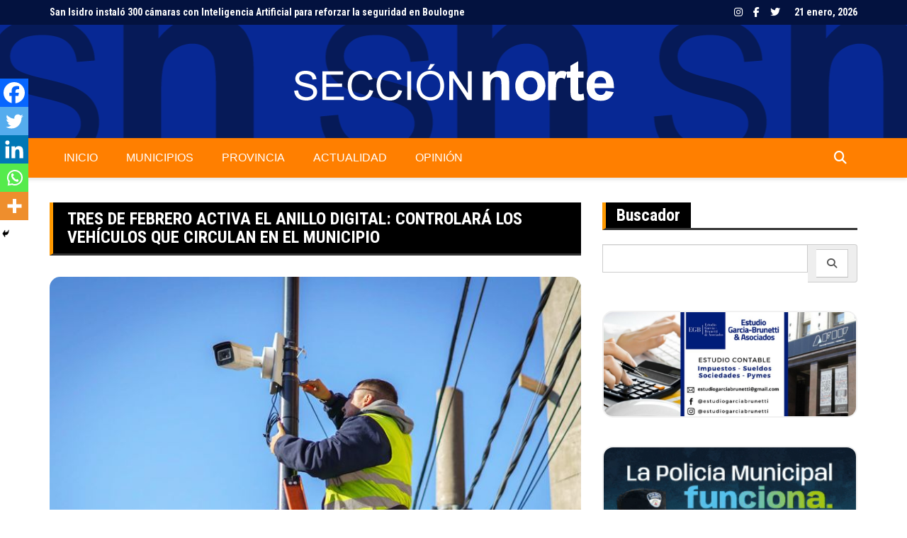

--- FILE ---
content_type: text/html; charset=UTF-8
request_url: https://www.seccionnorte.com.ar/tres-de-febrero-activa-el-anillo-digital-controlara-los-vehiculos-que-circulan-en-el-municipio/
body_size: 15367
content:
		<!doctype html>
		<html lang="es-AR">
				<head>
			<meta charset="UTF-8">
			<meta name="viewport" content="width=device-width, initial-scale=1">
			<link rel="profile" href="http://gmpg.org/xfn/11">
			<meta name='robots' content='index, follow, max-image-preview:large, max-snippet:-1, max-video-preview:-1' />

	<!-- This site is optimized with the Yoast SEO plugin v23.5 - https://yoast.com/wordpress/plugins/seo/ -->
	<title>Tres de Febrero activa el Anillo Digital: controlará los vehículos que circulan en el municipio - Sección Norte</title>
	<link rel="canonical" href="https://www.seccionnorte.com.ar/tres-de-febrero-activa-el-anillo-digital-controlara-los-vehiculos-que-circulan-en-el-municipio/" />
	<meta property="og:locale" content="es_ES" />
	<meta property="og:type" content="article" />
	<meta property="og:title" content="Tres de Febrero activa el Anillo Digital: controlará los vehículos que circulan en el municipio - Sección Norte" />
	<meta property="og:description" content="Spread the loveEl intendente de Tres de Febrero, Diego Valenzuela, estuvo presente en la puesta en marcha de la instalación del Anillo Digital. Se colocarán lectores de patentes en diferentes" />
	<meta property="og:url" content="https://www.seccionnorte.com.ar/tres-de-febrero-activa-el-anillo-digital-controlara-los-vehiculos-que-circulan-en-el-municipio/" />
	<meta property="og:site_name" content="Sección Norte" />
	<meta property="article:publisher" content="https://www.facebook.com/SeccionNorteCom/" />
	<meta property="article:published_time" content="2022-06-01T16:22:02+00:00" />
	<meta property="article:modified_time" content="2022-06-02T14:04:13+00:00" />
	<meta property="og:image" content="https://www.seccionnorte.com.ar/wp-content/uploads/2022/06/Anillo-digital-1.jpeg" />
	<meta property="og:image:width" content="720" />
	<meta property="og:image:height" content="480" />
	<meta property="og:image:type" content="image/jpeg" />
	<meta name="author" content="Luciano" />
	<meta name="twitter:card" content="summary_large_image" />
	<meta name="twitter:creator" content="@seccionnorte" />
	<meta name="twitter:site" content="@seccionnorte" />
	<meta name="twitter:label1" content="Escrito por" />
	<meta name="twitter:data1" content="Luciano" />
	<meta name="twitter:label2" content="Tiempo de lectura" />
	<meta name="twitter:data2" content="2 minutos" />
	<script type="application/ld+json" class="yoast-schema-graph">{"@context":"https://schema.org","@graph":[{"@type":"Article","@id":"https://www.seccionnorte.com.ar/tres-de-febrero-activa-el-anillo-digital-controlara-los-vehiculos-que-circulan-en-el-municipio/#article","isPartOf":{"@id":"https://www.seccionnorte.com.ar/tres-de-febrero-activa-el-anillo-digital-controlara-los-vehiculos-que-circulan-en-el-municipio/"},"author":{"name":"Luciano","@id":"https://www.seccionnorte.com.ar/#/schema/person/3d697d80099f80f9d789bf23393c3a9e"},"headline":"Tres de Febrero activa el Anillo Digital: controlará los vehículos que circulan en el municipio","datePublished":"2022-06-01T16:22:02+00:00","dateModified":"2022-06-02T14:04:13+00:00","mainEntityOfPage":{"@id":"https://www.seccionnorte.com.ar/tres-de-febrero-activa-el-anillo-digital-controlara-los-vehiculos-que-circulan-en-el-municipio/"},"wordCount":305,"publisher":{"@id":"https://www.seccionnorte.com.ar/#organization"},"image":{"@id":"https://www.seccionnorte.com.ar/tres-de-febrero-activa-el-anillo-digital-controlara-los-vehiculos-que-circulan-en-el-municipio/#primaryimage"},"thumbnailUrl":"https://www.seccionnorte.com.ar/wp-content/uploads/2022/06/Anillo-digital-1.jpeg","articleSection":["Tres de Febrero"],"inLanguage":"es-AR"},{"@type":"WebPage","@id":"https://www.seccionnorte.com.ar/tres-de-febrero-activa-el-anillo-digital-controlara-los-vehiculos-que-circulan-en-el-municipio/","url":"https://www.seccionnorte.com.ar/tres-de-febrero-activa-el-anillo-digital-controlara-los-vehiculos-que-circulan-en-el-municipio/","name":"Tres de Febrero activa el Anillo Digital: controlará los vehículos que circulan en el municipio - Sección Norte","isPartOf":{"@id":"https://www.seccionnorte.com.ar/#website"},"primaryImageOfPage":{"@id":"https://www.seccionnorte.com.ar/tres-de-febrero-activa-el-anillo-digital-controlara-los-vehiculos-que-circulan-en-el-municipio/#primaryimage"},"image":{"@id":"https://www.seccionnorte.com.ar/tres-de-febrero-activa-el-anillo-digital-controlara-los-vehiculos-que-circulan-en-el-municipio/#primaryimage"},"thumbnailUrl":"https://www.seccionnorte.com.ar/wp-content/uploads/2022/06/Anillo-digital-1.jpeg","datePublished":"2022-06-01T16:22:02+00:00","dateModified":"2022-06-02T14:04:13+00:00","breadcrumb":{"@id":"https://www.seccionnorte.com.ar/tres-de-febrero-activa-el-anillo-digital-controlara-los-vehiculos-que-circulan-en-el-municipio/#breadcrumb"},"inLanguage":"es-AR","potentialAction":[{"@type":"ReadAction","target":["https://www.seccionnorte.com.ar/tres-de-febrero-activa-el-anillo-digital-controlara-los-vehiculos-que-circulan-en-el-municipio/"]}]},{"@type":"ImageObject","inLanguage":"es-AR","@id":"https://www.seccionnorte.com.ar/tres-de-febrero-activa-el-anillo-digital-controlara-los-vehiculos-que-circulan-en-el-municipio/#primaryimage","url":"https://www.seccionnorte.com.ar/wp-content/uploads/2022/06/Anillo-digital-1.jpeg","contentUrl":"https://www.seccionnorte.com.ar/wp-content/uploads/2022/06/Anillo-digital-1.jpeg","width":720,"height":480},{"@type":"BreadcrumbList","@id":"https://www.seccionnorte.com.ar/tres-de-febrero-activa-el-anillo-digital-controlara-los-vehiculos-que-circulan-en-el-municipio/#breadcrumb","itemListElement":[{"@type":"ListItem","position":1,"name":"Inicio","item":"https://www.seccionnorte.com.ar/"},{"@type":"ListItem","position":2,"name":"Tres de Febrero activa el Anillo Digital: controlará los vehículos que circulan en el municipio"}]},{"@type":"WebSite","@id":"https://www.seccionnorte.com.ar/#website","url":"https://www.seccionnorte.com.ar/","name":"Sección Norte","description":"Noticias de Zona Norte","publisher":{"@id":"https://www.seccionnorte.com.ar/#organization"},"potentialAction":[{"@type":"SearchAction","target":{"@type":"EntryPoint","urlTemplate":"https://www.seccionnorte.com.ar/?s={search_term_string}"},"query-input":{"@type":"PropertyValueSpecification","valueRequired":true,"valueName":"search_term_string"}}],"inLanguage":"es-AR"},{"@type":"Organization","@id":"https://www.seccionnorte.com.ar/#organization","name":"Sección Norte","url":"https://www.seccionnorte.com.ar/","logo":{"@type":"ImageObject","inLanguage":"es-AR","@id":"https://www.seccionnorte.com.ar/#/schema/logo/image/","url":"https://www.seccionnorte.com.ar/wp-content/uploads/2023/05/logo_seccion_norte_blanco.png","contentUrl":"https://www.seccionnorte.com.ar/wp-content/uploads/2023/05/logo_seccion_norte_blanco.png","width":471,"height":160,"caption":"Sección Norte"},"image":{"@id":"https://www.seccionnorte.com.ar/#/schema/logo/image/"},"sameAs":["https://www.facebook.com/SeccionNorteCom/","https://x.com/seccionnorte","https://www.instagram.com/seccionnorte/"]},{"@type":"Person","@id":"https://www.seccionnorte.com.ar/#/schema/person/3d697d80099f80f9d789bf23393c3a9e","name":"Luciano","image":{"@type":"ImageObject","inLanguage":"es-AR","@id":"https://www.seccionnorte.com.ar/#/schema/person/image/","url":"https://secure.gravatar.com/avatar/27495e4cb89aaa221cbaccaaa0891536?s=96&d=mm&r=g","contentUrl":"https://secure.gravatar.com/avatar/27495e4cb89aaa221cbaccaaa0891536?s=96&d=mm&r=g","caption":"Luciano"},"url":"https://www.seccionnorte.com.ar/author/luciano/"}]}</script>
	<!-- / Yoast SEO plugin. -->


<link rel='dns-prefetch' href='//fonts.googleapis.com' />
<link rel="alternate" type="application/rss+xml" title="Sección Norte &raquo; Feed" href="https://www.seccionnorte.com.ar/feed/" />
<link rel="alternate" type="application/rss+xml" title="Sección Norte &raquo; RSS de los comentarios" href="https://www.seccionnorte.com.ar/comments/feed/" />
		<link rel="preconnect" href="https://fonts.googleapis.com">
		<link rel="preconnect" href="https://fonts.gstatic.com" crossorigin> 
		<script type="text/javascript">
/* <![CDATA[ */
window._wpemojiSettings = {"baseUrl":"https:\/\/s.w.org\/images\/core\/emoji\/14.0.0\/72x72\/","ext":".png","svgUrl":"https:\/\/s.w.org\/images\/core\/emoji\/14.0.0\/svg\/","svgExt":".svg","source":{"concatemoji":"https:\/\/www.seccionnorte.com.ar\/wp-includes\/js\/wp-emoji-release.min.js?ver=6.4.7"}};
/*! This file is auto-generated */
!function(i,n){var o,s,e;function c(e){try{var t={supportTests:e,timestamp:(new Date).valueOf()};sessionStorage.setItem(o,JSON.stringify(t))}catch(e){}}function p(e,t,n){e.clearRect(0,0,e.canvas.width,e.canvas.height),e.fillText(t,0,0);var t=new Uint32Array(e.getImageData(0,0,e.canvas.width,e.canvas.height).data),r=(e.clearRect(0,0,e.canvas.width,e.canvas.height),e.fillText(n,0,0),new Uint32Array(e.getImageData(0,0,e.canvas.width,e.canvas.height).data));return t.every(function(e,t){return e===r[t]})}function u(e,t,n){switch(t){case"flag":return n(e,"\ud83c\udff3\ufe0f\u200d\u26a7\ufe0f","\ud83c\udff3\ufe0f\u200b\u26a7\ufe0f")?!1:!n(e,"\ud83c\uddfa\ud83c\uddf3","\ud83c\uddfa\u200b\ud83c\uddf3")&&!n(e,"\ud83c\udff4\udb40\udc67\udb40\udc62\udb40\udc65\udb40\udc6e\udb40\udc67\udb40\udc7f","\ud83c\udff4\u200b\udb40\udc67\u200b\udb40\udc62\u200b\udb40\udc65\u200b\udb40\udc6e\u200b\udb40\udc67\u200b\udb40\udc7f");case"emoji":return!n(e,"\ud83e\udef1\ud83c\udffb\u200d\ud83e\udef2\ud83c\udfff","\ud83e\udef1\ud83c\udffb\u200b\ud83e\udef2\ud83c\udfff")}return!1}function f(e,t,n){var r="undefined"!=typeof WorkerGlobalScope&&self instanceof WorkerGlobalScope?new OffscreenCanvas(300,150):i.createElement("canvas"),a=r.getContext("2d",{willReadFrequently:!0}),o=(a.textBaseline="top",a.font="600 32px Arial",{});return e.forEach(function(e){o[e]=t(a,e,n)}),o}function t(e){var t=i.createElement("script");t.src=e,t.defer=!0,i.head.appendChild(t)}"undefined"!=typeof Promise&&(o="wpEmojiSettingsSupports",s=["flag","emoji"],n.supports={everything:!0,everythingExceptFlag:!0},e=new Promise(function(e){i.addEventListener("DOMContentLoaded",e,{once:!0})}),new Promise(function(t){var n=function(){try{var e=JSON.parse(sessionStorage.getItem(o));if("object"==typeof e&&"number"==typeof e.timestamp&&(new Date).valueOf()<e.timestamp+604800&&"object"==typeof e.supportTests)return e.supportTests}catch(e){}return null}();if(!n){if("undefined"!=typeof Worker&&"undefined"!=typeof OffscreenCanvas&&"undefined"!=typeof URL&&URL.createObjectURL&&"undefined"!=typeof Blob)try{var e="postMessage("+f.toString()+"("+[JSON.stringify(s),u.toString(),p.toString()].join(",")+"));",r=new Blob([e],{type:"text/javascript"}),a=new Worker(URL.createObjectURL(r),{name:"wpTestEmojiSupports"});return void(a.onmessage=function(e){c(n=e.data),a.terminate(),t(n)})}catch(e){}c(n=f(s,u,p))}t(n)}).then(function(e){for(var t in e)n.supports[t]=e[t],n.supports.everything=n.supports.everything&&n.supports[t],"flag"!==t&&(n.supports.everythingExceptFlag=n.supports.everythingExceptFlag&&n.supports[t]);n.supports.everythingExceptFlag=n.supports.everythingExceptFlag&&!n.supports.flag,n.DOMReady=!1,n.readyCallback=function(){n.DOMReady=!0}}).then(function(){return e}).then(function(){var e;n.supports.everything||(n.readyCallback(),(e=n.source||{}).concatemoji?t(e.concatemoji):e.wpemoji&&e.twemoji&&(t(e.twemoji),t(e.wpemoji)))}))}((window,document),window._wpemojiSettings);
/* ]]> */
</script>
<!-- www.seccionnorte.com.ar is managing ads with Advanced Ads 2.0.16 – https://wpadvancedads.com/ --><script id="secci-ready">
			window.advanced_ads_ready=function(e,a){a=a||"complete";var d=function(e){return"interactive"===a?"loading"!==e:"complete"===e};d(document.readyState)?e():document.addEventListener("readystatechange",(function(a){d(a.target.readyState)&&e()}),{once:"interactive"===a})},window.advanced_ads_ready_queue=window.advanced_ads_ready_queue||[];		</script>
		<style id='wp-emoji-styles-inline-css' type='text/css'>

	img.wp-smiley, img.emoji {
		display: inline !important;
		border: none !important;
		box-shadow: none !important;
		height: 1em !important;
		width: 1em !important;
		margin: 0 0.07em !important;
		vertical-align: -0.1em !important;
		background: none !important;
		padding: 0 !important;
	}
</style>
<link rel='stylesheet' id='wp-block-library-css' href='https://www.seccionnorte.com.ar/wp-includes/css/dist/block-library/style.min.css?ver=6.4.7' type='text/css' media='all' />
<link rel='stylesheet' id='swiper-css' href='https://www.seccionnorte.com.ar/wp-content/plugins/social-feed-block/assets/css/swiper.min.css?ver=9.3.2' type='text/css' media='all' />
<link rel='stylesheet' id='fancyapps-css' href='https://www.seccionnorte.com.ar/wp-content/plugins/social-feed-block/assets/css/fancyapps.min.css?ver=3.5.7' type='text/css' media='all' />
<link rel='stylesheet' id='ifb-instagram-style-css' href='https://www.seccionnorte.com.ar/wp-content/plugins/social-feed-block/dist/style.css?ver=1.0.8' type='text/css' media='all' />
<style id='classic-theme-styles-inline-css' type='text/css'>
/*! This file is auto-generated */
.wp-block-button__link{color:#fff;background-color:#32373c;border-radius:9999px;box-shadow:none;text-decoration:none;padding:calc(.667em + 2px) calc(1.333em + 2px);font-size:1.125em}.wp-block-file__button{background:#32373c;color:#fff;text-decoration:none}
</style>
<style id='global-styles-inline-css' type='text/css'>
body{--wp--preset--color--black: #000000;--wp--preset--color--cyan-bluish-gray: #abb8c3;--wp--preset--color--white: #ffffff;--wp--preset--color--pale-pink: #f78da7;--wp--preset--color--vivid-red: #cf2e2e;--wp--preset--color--luminous-vivid-orange: #ff6900;--wp--preset--color--luminous-vivid-amber: #fcb900;--wp--preset--color--light-green-cyan: #7bdcb5;--wp--preset--color--vivid-green-cyan: #00d084;--wp--preset--color--pale-cyan-blue: #8ed1fc;--wp--preset--color--vivid-cyan-blue: #0693e3;--wp--preset--color--vivid-purple: #9b51e0;--wp--preset--gradient--vivid-cyan-blue-to-vivid-purple: linear-gradient(135deg,rgba(6,147,227,1) 0%,rgb(155,81,224) 100%);--wp--preset--gradient--light-green-cyan-to-vivid-green-cyan: linear-gradient(135deg,rgb(122,220,180) 0%,rgb(0,208,130) 100%);--wp--preset--gradient--luminous-vivid-amber-to-luminous-vivid-orange: linear-gradient(135deg,rgba(252,185,0,1) 0%,rgba(255,105,0,1) 100%);--wp--preset--gradient--luminous-vivid-orange-to-vivid-red: linear-gradient(135deg,rgba(255,105,0,1) 0%,rgb(207,46,46) 100%);--wp--preset--gradient--very-light-gray-to-cyan-bluish-gray: linear-gradient(135deg,rgb(238,238,238) 0%,rgb(169,184,195) 100%);--wp--preset--gradient--cool-to-warm-spectrum: linear-gradient(135deg,rgb(74,234,220) 0%,rgb(151,120,209) 20%,rgb(207,42,186) 40%,rgb(238,44,130) 60%,rgb(251,105,98) 80%,rgb(254,248,76) 100%);--wp--preset--gradient--blush-light-purple: linear-gradient(135deg,rgb(255,206,236) 0%,rgb(152,150,240) 100%);--wp--preset--gradient--blush-bordeaux: linear-gradient(135deg,rgb(254,205,165) 0%,rgb(254,45,45) 50%,rgb(107,0,62) 100%);--wp--preset--gradient--luminous-dusk: linear-gradient(135deg,rgb(255,203,112) 0%,rgb(199,81,192) 50%,rgb(65,88,208) 100%);--wp--preset--gradient--pale-ocean: linear-gradient(135deg,rgb(255,245,203) 0%,rgb(182,227,212) 50%,rgb(51,167,181) 100%);--wp--preset--gradient--electric-grass: linear-gradient(135deg,rgb(202,248,128) 0%,rgb(113,206,126) 100%);--wp--preset--gradient--midnight: linear-gradient(135deg,rgb(2,3,129) 0%,rgb(40,116,252) 100%);--wp--preset--font-size--small: 13px;--wp--preset--font-size--medium: 20px;--wp--preset--font-size--large: 36px;--wp--preset--font-size--x-large: 42px;--wp--preset--spacing--20: 0.44rem;--wp--preset--spacing--30: 0.67rem;--wp--preset--spacing--40: 1rem;--wp--preset--spacing--50: 1.5rem;--wp--preset--spacing--60: 2.25rem;--wp--preset--spacing--70: 3.38rem;--wp--preset--spacing--80: 5.06rem;--wp--preset--shadow--natural: 6px 6px 9px rgba(0, 0, 0, 0.2);--wp--preset--shadow--deep: 12px 12px 50px rgba(0, 0, 0, 0.4);--wp--preset--shadow--sharp: 6px 6px 0px rgba(0, 0, 0, 0.2);--wp--preset--shadow--outlined: 6px 6px 0px -3px rgba(255, 255, 255, 1), 6px 6px rgba(0, 0, 0, 1);--wp--preset--shadow--crisp: 6px 6px 0px rgba(0, 0, 0, 1);}:where(.is-layout-flex){gap: 0.5em;}:where(.is-layout-grid){gap: 0.5em;}body .is-layout-flow > .alignleft{float: left;margin-inline-start: 0;margin-inline-end: 2em;}body .is-layout-flow > .alignright{float: right;margin-inline-start: 2em;margin-inline-end: 0;}body .is-layout-flow > .aligncenter{margin-left: auto !important;margin-right: auto !important;}body .is-layout-constrained > .alignleft{float: left;margin-inline-start: 0;margin-inline-end: 2em;}body .is-layout-constrained > .alignright{float: right;margin-inline-start: 2em;margin-inline-end: 0;}body .is-layout-constrained > .aligncenter{margin-left: auto !important;margin-right: auto !important;}body .is-layout-constrained > :where(:not(.alignleft):not(.alignright):not(.alignfull)){max-width: var(--wp--style--global--content-size);margin-left: auto !important;margin-right: auto !important;}body .is-layout-constrained > .alignwide{max-width: var(--wp--style--global--wide-size);}body .is-layout-flex{display: flex;}body .is-layout-flex{flex-wrap: wrap;align-items: center;}body .is-layout-flex > *{margin: 0;}body .is-layout-grid{display: grid;}body .is-layout-grid > *{margin: 0;}:where(.wp-block-columns.is-layout-flex){gap: 2em;}:where(.wp-block-columns.is-layout-grid){gap: 2em;}:where(.wp-block-post-template.is-layout-flex){gap: 1.25em;}:where(.wp-block-post-template.is-layout-grid){gap: 1.25em;}.has-black-color{color: var(--wp--preset--color--black) !important;}.has-cyan-bluish-gray-color{color: var(--wp--preset--color--cyan-bluish-gray) !important;}.has-white-color{color: var(--wp--preset--color--white) !important;}.has-pale-pink-color{color: var(--wp--preset--color--pale-pink) !important;}.has-vivid-red-color{color: var(--wp--preset--color--vivid-red) !important;}.has-luminous-vivid-orange-color{color: var(--wp--preset--color--luminous-vivid-orange) !important;}.has-luminous-vivid-amber-color{color: var(--wp--preset--color--luminous-vivid-amber) !important;}.has-light-green-cyan-color{color: var(--wp--preset--color--light-green-cyan) !important;}.has-vivid-green-cyan-color{color: var(--wp--preset--color--vivid-green-cyan) !important;}.has-pale-cyan-blue-color{color: var(--wp--preset--color--pale-cyan-blue) !important;}.has-vivid-cyan-blue-color{color: var(--wp--preset--color--vivid-cyan-blue) !important;}.has-vivid-purple-color{color: var(--wp--preset--color--vivid-purple) !important;}.has-black-background-color{background-color: var(--wp--preset--color--black) !important;}.has-cyan-bluish-gray-background-color{background-color: var(--wp--preset--color--cyan-bluish-gray) !important;}.has-white-background-color{background-color: var(--wp--preset--color--white) !important;}.has-pale-pink-background-color{background-color: var(--wp--preset--color--pale-pink) !important;}.has-vivid-red-background-color{background-color: var(--wp--preset--color--vivid-red) !important;}.has-luminous-vivid-orange-background-color{background-color: var(--wp--preset--color--luminous-vivid-orange) !important;}.has-luminous-vivid-amber-background-color{background-color: var(--wp--preset--color--luminous-vivid-amber) !important;}.has-light-green-cyan-background-color{background-color: var(--wp--preset--color--light-green-cyan) !important;}.has-vivid-green-cyan-background-color{background-color: var(--wp--preset--color--vivid-green-cyan) !important;}.has-pale-cyan-blue-background-color{background-color: var(--wp--preset--color--pale-cyan-blue) !important;}.has-vivid-cyan-blue-background-color{background-color: var(--wp--preset--color--vivid-cyan-blue) !important;}.has-vivid-purple-background-color{background-color: var(--wp--preset--color--vivid-purple) !important;}.has-black-border-color{border-color: var(--wp--preset--color--black) !important;}.has-cyan-bluish-gray-border-color{border-color: var(--wp--preset--color--cyan-bluish-gray) !important;}.has-white-border-color{border-color: var(--wp--preset--color--white) !important;}.has-pale-pink-border-color{border-color: var(--wp--preset--color--pale-pink) !important;}.has-vivid-red-border-color{border-color: var(--wp--preset--color--vivid-red) !important;}.has-luminous-vivid-orange-border-color{border-color: var(--wp--preset--color--luminous-vivid-orange) !important;}.has-luminous-vivid-amber-border-color{border-color: var(--wp--preset--color--luminous-vivid-amber) !important;}.has-light-green-cyan-border-color{border-color: var(--wp--preset--color--light-green-cyan) !important;}.has-vivid-green-cyan-border-color{border-color: var(--wp--preset--color--vivid-green-cyan) !important;}.has-pale-cyan-blue-border-color{border-color: var(--wp--preset--color--pale-cyan-blue) !important;}.has-vivid-cyan-blue-border-color{border-color: var(--wp--preset--color--vivid-cyan-blue) !important;}.has-vivid-purple-border-color{border-color: var(--wp--preset--color--vivid-purple) !important;}.has-vivid-cyan-blue-to-vivid-purple-gradient-background{background: var(--wp--preset--gradient--vivid-cyan-blue-to-vivid-purple) !important;}.has-light-green-cyan-to-vivid-green-cyan-gradient-background{background: var(--wp--preset--gradient--light-green-cyan-to-vivid-green-cyan) !important;}.has-luminous-vivid-amber-to-luminous-vivid-orange-gradient-background{background: var(--wp--preset--gradient--luminous-vivid-amber-to-luminous-vivid-orange) !important;}.has-luminous-vivid-orange-to-vivid-red-gradient-background{background: var(--wp--preset--gradient--luminous-vivid-orange-to-vivid-red) !important;}.has-very-light-gray-to-cyan-bluish-gray-gradient-background{background: var(--wp--preset--gradient--very-light-gray-to-cyan-bluish-gray) !important;}.has-cool-to-warm-spectrum-gradient-background{background: var(--wp--preset--gradient--cool-to-warm-spectrum) !important;}.has-blush-light-purple-gradient-background{background: var(--wp--preset--gradient--blush-light-purple) !important;}.has-blush-bordeaux-gradient-background{background: var(--wp--preset--gradient--blush-bordeaux) !important;}.has-luminous-dusk-gradient-background{background: var(--wp--preset--gradient--luminous-dusk) !important;}.has-pale-ocean-gradient-background{background: var(--wp--preset--gradient--pale-ocean) !important;}.has-electric-grass-gradient-background{background: var(--wp--preset--gradient--electric-grass) !important;}.has-midnight-gradient-background{background: var(--wp--preset--gradient--midnight) !important;}.has-small-font-size{font-size: var(--wp--preset--font-size--small) !important;}.has-medium-font-size{font-size: var(--wp--preset--font-size--medium) !important;}.has-large-font-size{font-size: var(--wp--preset--font-size--large) !important;}.has-x-large-font-size{font-size: var(--wp--preset--font-size--x-large) !important;}
.wp-block-navigation a:where(:not(.wp-element-button)){color: inherit;}
:where(.wp-block-post-template.is-layout-flex){gap: 1.25em;}:where(.wp-block-post-template.is-layout-grid){gap: 1.25em;}
:where(.wp-block-columns.is-layout-flex){gap: 2em;}:where(.wp-block-columns.is-layout-grid){gap: 2em;}
.wp-block-pullquote{font-size: 1.5em;line-height: 1.6;}
</style>
<link rel='stylesheet' id='widgetopts-styles-css' href='https://www.seccionnorte.com.ar/wp-content/plugins/widget-options/assets/css/widget-options.css?ver=4.1.3' type='text/css' media='all' />
<link rel='stylesheet' id='tptn-style-left-thumbs-css' href='https://www.seccionnorte.com.ar/wp-content/plugins/top-10/css/left-thumbs.min.css?ver=4.1.1' type='text/css' media='all' />
<style id='tptn-style-left-thumbs-inline-css' type='text/css'>

			.tptn-left-thumbs a {
				width: 60px;
				height: 60px;
				text-decoration: none;
			}
			.tptn-left-thumbs img {
				width: 60px;
				max-height: 60px;
				margin: auto;
			}
			.tptn-left-thumbs .tptn_title {
				width: 100%;
			}
			
</style>
<link rel='stylesheet' id='chld_thm_cfg_parent-css' href='https://www.seccionnorte.com.ar/wp-content/themes/royale-news/style.css?ver=6.4.7' type='text/css' media='all' />
<link rel='stylesheet' id='royale-news-skin-css' href='https://www.seccionnorte.com.ar/wp-content/themes/royale-news-child/assets/dist/css/main.css?ver=1.0' type='text/css' media='all' />
<link rel='stylesheet' id='royale-news-style-css' href='https://www.seccionnorte.com.ar/wp-content/themes/royale-news-child/style.css?ver=2.2.4' type='text/css' media='all' />
<link rel='stylesheet' id='bootstrap-css' href='https://www.seccionnorte.com.ar/wp-content/themes/royale-news/assets/libraries/bootstrap/css/bootstrap.css?ver=3.3.7' type='text/css' media='all' />
<link rel='stylesheet' id='font-awesome-css' href='https://www.seccionnorte.com.ar/wp-content/themes/royale-news/assets/libraries/fontAwesome/all.min.css?ver=6.7.2' type='text/css' media='all' />
<link rel='stylesheet' id='royale-news-font-css' href='https://fonts.googleapis.com/css2?family=Open+Sans:ital@0;1&#038;family=Roboto+Condensed:ital,wght@0,700;1,700&#038;display=swap' type='text/css' media='all' />
<link rel='stylesheet' id='heateor_sss_frontend_css-css' href='https://www.seccionnorte.com.ar/wp-content/plugins/sassy-social-share/public/css/sassy-social-share-public.css?ver=3.3.79' type='text/css' media='all' />
<style id='heateor_sss_frontend_css-inline-css' type='text/css'>
.heateor_sss_button_instagram span.heateor_sss_svg,a.heateor_sss_instagram span.heateor_sss_svg{background:radial-gradient(circle at 30% 107%,#fdf497 0,#fdf497 5%,#fd5949 45%,#d6249f 60%,#285aeb 90%)}.heateor_sss_horizontal_sharing .heateor_sss_svg,.heateor_sss_standard_follow_icons_container .heateor_sss_svg{color:#fff;border-width:0px;border-style:solid;border-color:transparent}.heateor_sss_horizontal_sharing .heateorSssTCBackground{color:#666}.heateor_sss_horizontal_sharing span.heateor_sss_svg:hover,.heateor_sss_standard_follow_icons_container span.heateor_sss_svg:hover{border-color:transparent;}.heateor_sss_vertical_sharing span.heateor_sss_svg,.heateor_sss_floating_follow_icons_container span.heateor_sss_svg{color:#fff;border-width:0px;border-style:solid;border-color:transparent;}.heateor_sss_vertical_sharing .heateorSssTCBackground{color:#666;}.heateor_sss_vertical_sharing span.heateor_sss_svg:hover,.heateor_sss_floating_follow_icons_container span.heateor_sss_svg:hover{border-color:transparent;}@media screen and (max-width:783px) {.heateor_sss_vertical_sharing{display:none!important}}div.heateor_sss_mobile_footer{display:none;}@media screen and (max-width:783px){div.heateor_sss_bottom_sharing .heateorSssTCBackground{background-color:white}div.heateor_sss_bottom_sharing{width:100%!important;left:0!important;}div.heateor_sss_bottom_sharing a{width:20% !important;}div.heateor_sss_bottom_sharing .heateor_sss_svg{width: 100% !important;}div.heateor_sss_bottom_sharing div.heateorSssTotalShareCount{font-size:1em!important;line-height:28px!important}div.heateor_sss_bottom_sharing div.heateorSssTotalShareText{font-size:.7em!important;line-height:0px!important}div.heateor_sss_mobile_footer{display:block;height:40px;}.heateor_sss_bottom_sharing{padding:0!important;display:block!important;width:auto!important;bottom:-2px!important;top: auto!important;}.heateor_sss_bottom_sharing .heateor_sss_square_count{line-height:inherit;}.heateor_sss_bottom_sharing .heateorSssSharingArrow{display:none;}.heateor_sss_bottom_sharing .heateorSssTCBackground{margin-right:1.1em!important}}
</style>
<script type="text/javascript" src="https://www.seccionnorte.com.ar/wp-includes/js/dist/vendor/wp-polyfill-inert.min.js?ver=3.1.2" id="wp-polyfill-inert-js"></script>
<script type="text/javascript" src="https://www.seccionnorte.com.ar/wp-includes/js/dist/vendor/regenerator-runtime.min.js?ver=0.14.0" id="regenerator-runtime-js"></script>
<script type="text/javascript" src="https://www.seccionnorte.com.ar/wp-includes/js/dist/vendor/wp-polyfill.min.js?ver=3.15.0" id="wp-polyfill-js"></script>
<script type="text/javascript" src="https://www.seccionnorte.com.ar/wp-includes/js/dist/vendor/react.min.js?ver=18.2.0" id="react-js"></script>
<script type="text/javascript" src="https://www.seccionnorte.com.ar/wp-includes/js/dist/vendor/react-dom.min.js?ver=18.2.0" id="react-dom-js"></script>
<script type="text/javascript" src="https://www.seccionnorte.com.ar/wp-includes/js/jquery/jquery.min.js?ver=3.7.1" id="jquery-core-js"></script>
<script type="text/javascript" src="https://www.seccionnorte.com.ar/wp-includes/js/jquery/jquery-migrate.min.js?ver=3.4.1" id="jquery-migrate-js"></script>
<script type="text/javascript" src="https://www.seccionnorte.com.ar/wp-content/plugins/social-feed-block/assets/js/swiper.min.js?ver=9.3.2" id="swiper-js"></script>
<script type="text/javascript" src="https://www.seccionnorte.com.ar/wp-content/plugins/social-feed-block/assets/js/fancyapps.min.js?ver=3.5.7" id="fancyapps-js"></script>
<script type="text/javascript" id="ifb-instagram-script-js-extra">
/* <![CDATA[ */
var ifbLocal = {"ajaxURL":"https:\/\/www.seccionnorte.com.ar\/wp-admin\/admin-ajax.php"};
/* ]]> */
</script>
<script type="text/javascript" src="https://www.seccionnorte.com.ar/wp-content/plugins/social-feed-block/dist/script.js?ver=1.0.8" id="ifb-instagram-script-js"></script>
<link rel="https://api.w.org/" href="https://www.seccionnorte.com.ar/wp-json/" /><link rel="alternate" type="application/json" href="https://www.seccionnorte.com.ar/wp-json/wp/v2/posts/5401" /><link rel="EditURI" type="application/rsd+xml" title="RSD" href="https://www.seccionnorte.com.ar/xmlrpc.php?rsd" />
<meta name="generator" content="WordPress 6.4.7" />
<link rel='shortlink' href='https://www.seccionnorte.com.ar/?p=5401' />
<link rel="alternate" type="application/json+oembed" href="https://www.seccionnorte.com.ar/wp-json/oembed/1.0/embed?url=https%3A%2F%2Fwww.seccionnorte.com.ar%2Ftres-de-febrero-activa-el-anillo-digital-controlara-los-vehiculos-que-circulan-en-el-municipio%2F" />
<link rel="alternate" type="text/xml+oembed" href="https://www.seccionnorte.com.ar/wp-json/oembed/1.0/embed?url=https%3A%2F%2Fwww.seccionnorte.com.ar%2Ftres-de-febrero-activa-el-anillo-digital-controlara-los-vehiculos-que-circulan-en-el-municipio%2F&#038;format=xml" />
<!-- Google tag (gtag.js) -->
<script async src="https://www.googletagmanager.com/gtag/js?id=G-8BMK5B1F18"></script>
<script>
  window.dataLayer = window.dataLayer || [];
  function gtag(){dataLayer.push(arguments);}
  gtag('js', new Date());

  gtag('config', 'G-8BMK5B1F18');
</script>               
		<style>
			.site-title, .site-title a {
				font-size: 45px;
			}
							body {
											font-family: Open Sans;
												font-weight: 400;
												font-size: 16px;
										}
									.widget_tag_cloud .tagcloud .tag-cloud-link {
						font-size: 16px !important;
					}
										@media (max-width: 768px) {
						body {
							font-size: 16px;
						}
						.widget_tag_cloud .tagcloud .tag-cloud-link {
							font-size: 16px !important;
						}
					}
										@media (max-width: 567px) {
						body {
							font-size: 16px;
						}
						.widget_tag_cloud .tagcloud .tag-cloud-link {
							font-size: 16px !important;
						}
					}
									h1, h2, h3, h4, h5, h6, .section-title, .sidebar .widget-title {
											font-family: Roboto Condensed;
												font-weight: 700;
										}
						</style>
		<link rel="icon" href="https://www.seccionnorte.com.ar/wp-content/uploads/2023/05/cropped-logo_seccion_norte_favicon-32x32.gif" sizes="32x32" />
<link rel="icon" href="https://www.seccionnorte.com.ar/wp-content/uploads/2023/05/cropped-logo_seccion_norte_favicon-192x192.gif" sizes="192x192" />
<link rel="apple-touch-icon" href="https://www.seccionnorte.com.ar/wp-content/uploads/2023/05/cropped-logo_seccion_norte_favicon-180x180.gif" />
<meta name="msapplication-TileImage" content="https://www.seccionnorte.com.ar/wp-content/uploads/2023/05/cropped-logo_seccion_norte_favicon-270x270.gif" />
		</head>
				<body class="post-template-default single single-post postid-5401 single-format-standard wp-custom-logo aa-prefix-secci-">
						<a class="skip-link screen-reader-text" href="#content">Skip to content</a>
						<header class="header">
					<div class="top-header">
		<div class="container">
		<div class="row clearfix">
				<div class="col-md-8">
							<div class="row clearfix ticker-news-section">
										<div class="col-xs-12 col-sm-12">
						<div class="ticker-detail-container">
							<div class="owl-carousel ticker-news-carousel">
																	<div class="item">
										<h5 class="ticker-news">
											<a href="https://www.seccionnorte.com.ar/san-isidro-instalo-300-camaras-con-inteligencia-artificial-para-reforzar-la-seguridad-en-boulogne/">
												San Isidro instaló 300 cámaras con Inteligencia Artificial para reforzar la seguridad en Boulogne											</a>
										</h5><!-- .ticker-news -->
									</div><!-- .item -->
																		<div class="item">
										<h5 class="ticker-news">
											<a href="https://www.seccionnorte.com.ar/campana-sumo-una-nueva-propuesta-gastronomica-rio-y-fuegos/">
												Campana sumó una nueva propuesta gastronómica: &#8220;Río y Fuegos&#8221;											</a>
										</h5><!-- .ticker-news -->
									</div><!-- .item -->
																		<div class="item">
										<h5 class="ticker-news">
											<a href="https://www.seccionnorte.com.ar/nuevo-anillo-de-seguridad-de-hurlingham-controla-200-mil-vehiculos-por-dia-con-mil-camaras/">
												Nuevo anillo de seguridad de Hurlingham controla 200 mil vehículos por día con mil cámaras											</a>
										</h5><!-- .ticker-news -->
									</div><!-- .item -->
																		<div class="item">
										<h5 class="ticker-news">
											<a href="https://www.seccionnorte.com.ar/colectividad-boliviana-lanza-su-camiseta-de-futbol/">
												Colectividad boliviana lanza su camiseta de fútbol											</a>
										</h5><!-- .ticker-news -->
									</div><!-- .item -->
																		<div class="item">
										<h5 class="ticker-news">
											<a href="https://www.seccionnorte.com.ar/inteligencia-artificial-por-primera-vez-se-puede-cursar-una-diplomatura-en-el-pes-de-escobar/">
												Inteligencia Artificial: por primera vez se puede cursar una diplomatura en el PES de Escobar 											</a>
										</h5><!-- .ticker-news -->
									</div><!-- .item -->
																</div><!-- .owl-carousel.ticker-news-carousel -->
						</div><!-- .ticker-detail-container -->
					</div><!-- .col-xs-9.col-sm-9 -->
				</div><!-- .row.clearfix.ticker-news-section -->
						</div><!-- .col-md-8 -->
				<div class="col-md-4 hidden-sm hidden-xs">
		<div class="clearfix">
					<div class="current-date-container">
				<h5 class="current-date">
					21 enero, 2026				</h5><!-- .current-date -->
			</div><!-- .current-date-container -->
					<div class="social-menu-container">
			<div class="menu-social-menu-container"><ul id="menu-social-menu" class="social-menu clearfix"><li id="menu-item-87" class="menu-item menu-item-type-custom menu-item-object-custom menu-item-87"><a target="_blank" rel="noopener" href="https://www.instagram.com/seccionnorte/">Instagram</a></li>
<li id="menu-item-88" class="menu-item menu-item-type-custom menu-item-object-custom menu-item-88"><a target="_blank" rel="noopener" href="https://www.facebook.com/SeccionNorteCom/">Facebook</a></li>
<li id="menu-item-89" class="menu-item menu-item-type-custom menu-item-object-custom menu-item-89"><a target="_blank" rel="noopener" href="https://twitter.com/seccionnorte">Twitter</a></li>
</ul></div>		</div><!-- .social-menu-container -->
				</div><!-- .clearfix -->
		</div><!-- .col-md-4.hidden-sm.hidden-xs -->
				</div><!-- .row.clearfix -->
		</div><!-- .container -->
		</div><!-- .top-header -->
				<div class="middle-header">
		<div class="container">
		<div class="row clearfix">
				<div class="col-md-12">
							<div class="site-info text-center">
					<a href="https://www.seccionnorte.com.ar/" class="custom-logo-link" rel="home"><img width="471" height="160" src="https://www.seccionnorte.com.ar/wp-content/uploads/2023/05/logo_seccion_norte_blanco.png" class="custom-logo" alt="Sección Norte" decoding="async" fetchpriority="high" srcset="https://www.seccionnorte.com.ar/wp-content/uploads/2023/05/logo_seccion_norte_blanco.png 471w, https://www.seccionnorte.com.ar/wp-content/uploads/2023/05/logo_seccion_norte_blanco-300x102.png 300w" sizes="(max-width: 471px) 100vw, 471px" /></a>				</div>
						</div><!-- .col-md-4 -->
				</div><!-- .row.clearfix -->
		</div><!-- .container -->
		</div><!-- .middle-header -->
				<div class="bottom-header">
		<div class="container">
		<div class="row clearfix">
				<div class="col-md-10">
			<div class="menu-container clearfix">
				<nav id="site-navigation" class="main-navigation" role="navigation">
					<div class="primary-menu-container"><ul id="primary-menu" class="primary-menu"><li id="menu-item-7567" class="menu-item menu-item-type-post_type menu-item-object-page menu-item-home menu-item-7567"><a href="https://www.seccionnorte.com.ar/">Inicio</a></li>
<li id="menu-item-22" class="menu-item menu-item-type-taxonomy menu-item-object-category current-post-ancestor menu-item-22"><a href="https://www.seccionnorte.com.ar/category/municipios/">Municipios</a></li>
<li id="menu-item-23" class="menu-item menu-item-type-taxonomy menu-item-object-category menu-item-23"><a href="https://www.seccionnorte.com.ar/category/provincia/">Provincia</a></li>
<li id="menu-item-24" class="menu-item menu-item-type-taxonomy menu-item-object-category menu-item-24"><a href="https://www.seccionnorte.com.ar/category/actualidad/">Actualidad</a></li>
<li id="menu-item-25" class="menu-item menu-item-type-taxonomy menu-item-object-category menu-item-25"><a href="https://www.seccionnorte.com.ar/category/opinion/">Opinión</a></li>
</ul></div>				</nav><!-- #site-navigation -->
			</div><!-- .menu-container.clearfix -->
		</div><!-- .col-md-10 -->
					<div class="col-md-2 hidden-xs hidden-sm">
				<div class="search-container pull-right">
					<div class="search-icon">
						<i class="fa fa-search"></i><!-- .fa.fa-search -->
					</div><!-- .search-icon -->
				</div><!-- .search-container.pull-right -->
			</div><!-- .col-md-2.hidden-xs.hidden-sm -->
			<div class="col-md-12 search-form-main-container">
				<div class="search-form-container">
					<form method="get" class="search-form" action="https://www.seccionnorte.com.ar/" ><div class="input-group stylish-input-group"><label class="screen-reader-text" for="s">Search for:</label><input type="text" value="" name="s" class="form-control" /><span class="input-group-addon"><button type="submit" id="searchsubmit" value="Search"><i class="fa fa-search"></i></button></span></div></form>				</div><!-- .search-form-container -->				
			</div><!-- .col-md-12 -->
					</div><!-- .row.clearfix -->
		</div><!-- .container -->
		</div><!-- .bottom-header -->
				</header><!-- .header -->
				<div id="content" class="site-content">
		<div id="primary" class="content-area inner-page-container-spacing royale-news-sidebar-position-right">
	<main id="main" class="site-main">
		<div class="container">
			<div class="row">
								<div class="col-md-8 sticky-section">
					<div class="row">
						<div class="col-md-12">
	<article id="post-5401" class="post-5401 post type-post status-publish format-standard has-post-thumbnail hentry category-tres-de-febrero">
		<div class="news-section-info clearfix">
			<h3 class="section-title">Tres de Febrero activa el Anillo Digital: controlará los vehículos que circulan en el municipio</h3><!-- .section-title -->
		</div><!-- .news-section-info -->
		<div class="single-news-content">
							<div class="news-image">
					<img width="720" height="480" src="https://www.seccionnorte.com.ar/wp-content/uploads/2022/06/Anillo-digital-1.jpeg" class="img-responsive wp-post-image" alt="Tres de Febrero activa el Anillo Digital: controlará los vehículos que circulan en el municipio" decoding="async" srcset="https://www.seccionnorte.com.ar/wp-content/uploads/2022/06/Anillo-digital-1.jpeg 720w, https://www.seccionnorte.com.ar/wp-content/uploads/2022/06/Anillo-digital-1-300x200.jpeg 300w" sizes="(max-width: 720px) 100vw, 720px" />				</div><!-- .news-image -->
							<div class="news-detail clearfix">
				<div class="entry-meta">  
																			<span class="cat-links"><a href="https://www.seccionnorte.com.ar/category/municipios/tres-de-febrero/" rel="category tag">Tres de Febrero</a></span>
								
				</div><!-- .entry-meta -->
				<div class="news-content editor-content-entry">
					<div class="secci-before-content" id="secci-1870457709"><a href="https://www.tigre.gob.ar/" target="_blank" aria-label="GIF&#8212;THFT-VERANO-2025&#8212;800&#215;100-px"><img decoding="async" src="https://www.seccionnorte.com.ar/wp-content/uploads/2020/10/GIF-THFT-VERANO-2025-800x100-px.gif" alt=""  width="800" height="100"   /></a></div><div class='heateorSssClear'></div><div  class='heateor_sss_sharing_container heateor_sss_horizontal_sharing' data-heateor-sss-href='https://www.seccionnorte.com.ar/tres-de-febrero-activa-el-anillo-digital-controlara-los-vehiculos-que-circulan-en-el-municipio/'><div class='heateor_sss_sharing_title' style="font-weight:bold" >Spread the love</div><div class="heateor_sss_sharing_ul"><a aria-label="Facebook" class="heateor_sss_facebook" href="https://www.facebook.com/sharer/sharer.php?u=https%3A%2F%2Fwww.seccionnorte.com.ar%2Ftres-de-febrero-activa-el-anillo-digital-controlara-los-vehiculos-que-circulan-en-el-municipio%2F" title="Facebook" rel="nofollow noopener" target="_blank" style="font-size:32px!important;box-shadow:none;display:inline-block;vertical-align:middle"><span class="heateor_sss_svg" style="background-color:#0765FE;width:35px;height:35px;border-radius:999px;display:inline-block;opacity:1;float:left;font-size:32px;box-shadow:none;display:inline-block;font-size:16px;padding:0 4px;vertical-align:middle;background-repeat:repeat;overflow:hidden;padding:0;cursor:pointer;box-sizing:content-box"><svg style="display:block;border-radius:999px;" focusable="false" aria-hidden="true" xmlns="http://www.w3.org/2000/svg" width="100%" height="100%" viewBox="0 0 32 32"><path fill="#fff" d="M28 16c0-6.627-5.373-12-12-12S4 9.373 4 16c0 5.628 3.875 10.35 9.101 11.647v-7.98h-2.474V16H13.1v-1.58c0-4.085 1.849-5.978 5.859-5.978.76 0 2.072.15 2.608.298v3.325c-.283-.03-.775-.045-1.386-.045-1.967 0-2.728.745-2.728 2.683V16h3.92l-.673 3.667h-3.247v8.245C23.395 27.195 28 22.135 28 16Z"></path></svg></span></a><a aria-label="Twitter" class="heateor_sss_button_twitter" href="https://twitter.com/intent/tweet?text=Tres%20de%20Febrero%20activa%20el%20Anillo%20Digital%3A%20controlar%C3%A1%20los%20veh%C3%ADculos%20que%20circulan%20en%20el%20municipio&url=https%3A%2F%2Fwww.seccionnorte.com.ar%2Ftres-de-febrero-activa-el-anillo-digital-controlara-los-vehiculos-que-circulan-en-el-municipio%2F" title="Twitter" rel="nofollow noopener" target="_blank" style="font-size:32px!important;box-shadow:none;display:inline-block;vertical-align:middle"><span class="heateor_sss_svg heateor_sss_s__default heateor_sss_s_twitter" style="background-color:#55acee;width:35px;height:35px;border-radius:999px;display:inline-block;opacity:1;float:left;font-size:32px;box-shadow:none;display:inline-block;font-size:16px;padding:0 4px;vertical-align:middle;background-repeat:repeat;overflow:hidden;padding:0;cursor:pointer;box-sizing:content-box"><svg style="display:block;border-radius:999px;" focusable="false" aria-hidden="true" xmlns="http://www.w3.org/2000/svg" width="100%" height="100%" viewBox="-4 -4 39 39"><path d="M28 8.557a9.913 9.913 0 0 1-2.828.775 4.93 4.93 0 0 0 2.166-2.725 9.738 9.738 0 0 1-3.13 1.194 4.92 4.92 0 0 0-3.593-1.55 4.924 4.924 0 0 0-4.794 6.049c-4.09-.21-7.72-2.17-10.15-5.15a4.942 4.942 0 0 0-.665 2.477c0 1.71.87 3.214 2.19 4.1a4.968 4.968 0 0 1-2.23-.616v.06c0 2.39 1.7 4.38 3.952 4.83-.414.115-.85.174-1.297.174-.318 0-.626-.03-.928-.086a4.935 4.935 0 0 0 4.6 3.42 9.893 9.893 0 0 1-6.114 2.107c-.398 0-.79-.023-1.175-.068a13.953 13.953 0 0 0 7.55 2.213c9.056 0 14.01-7.507 14.01-14.013 0-.213-.005-.426-.015-.637.96-.695 1.795-1.56 2.455-2.55z" fill="#fff"></path></svg></span></a><a aria-label="Linkedin" class="heateor_sss_button_linkedin" href="https://www.linkedin.com/sharing/share-offsite/?url=https%3A%2F%2Fwww.seccionnorte.com.ar%2Ftres-de-febrero-activa-el-anillo-digital-controlara-los-vehiculos-que-circulan-en-el-municipio%2F" title="Linkedin" rel="nofollow noopener" target="_blank" style="font-size:32px!important;box-shadow:none;display:inline-block;vertical-align:middle"><span class="heateor_sss_svg heateor_sss_s__default heateor_sss_s_linkedin" style="background-color:#0077b5;width:35px;height:35px;border-radius:999px;display:inline-block;opacity:1;float:left;font-size:32px;box-shadow:none;display:inline-block;font-size:16px;padding:0 4px;vertical-align:middle;background-repeat:repeat;overflow:hidden;padding:0;cursor:pointer;box-sizing:content-box"><svg style="display:block;border-radius:999px;" focusable="false" aria-hidden="true" xmlns="http://www.w3.org/2000/svg" width="100%" height="100%" viewBox="0 0 32 32"><path d="M6.227 12.61h4.19v13.48h-4.19V12.61zm2.095-6.7a2.43 2.43 0 0 1 0 4.86c-1.344 0-2.428-1.09-2.428-2.43s1.084-2.43 2.428-2.43m4.72 6.7h4.02v1.84h.058c.56-1.058 1.927-2.176 3.965-2.176 4.238 0 5.02 2.792 5.02 6.42v7.395h-4.183v-6.56c0-1.564-.03-3.574-2.178-3.574-2.18 0-2.514 1.7-2.514 3.46v6.668h-4.187V12.61z" fill="#fff"></path></svg></span></a><a aria-label="Whatsapp" class="heateor_sss_whatsapp" href="https://api.whatsapp.com/send?text=Tres%20de%20Febrero%20activa%20el%20Anillo%20Digital%3A%20controlar%C3%A1%20los%20veh%C3%ADculos%20que%20circulan%20en%20el%20municipio%20https%3A%2F%2Fwww.seccionnorte.com.ar%2Ftres-de-febrero-activa-el-anillo-digital-controlara-los-vehiculos-que-circulan-en-el-municipio%2F" title="Whatsapp" rel="nofollow noopener" target="_blank" style="font-size:32px!important;box-shadow:none;display:inline-block;vertical-align:middle"><span class="heateor_sss_svg" style="background-color:#55eb4c;width:35px;height:35px;border-radius:999px;display:inline-block;opacity:1;float:left;font-size:32px;box-shadow:none;display:inline-block;font-size:16px;padding:0 4px;vertical-align:middle;background-repeat:repeat;overflow:hidden;padding:0;cursor:pointer;box-sizing:content-box"><svg style="display:block;border-radius:999px;" focusable="false" aria-hidden="true" xmlns="http://www.w3.org/2000/svg" width="100%" height="100%" viewBox="-6 -5 40 40"><path class="heateor_sss_svg_stroke heateor_sss_no_fill" stroke="#fff" stroke-width="2" fill="none" d="M 11.579798566743314 24.396926207859085 A 10 10 0 1 0 6.808479557110079 20.73576436351046"></path><path d="M 7 19 l -1 6 l 6 -1" class="heateor_sss_no_fill heateor_sss_svg_stroke" stroke="#fff" stroke-width="2" fill="none"></path><path d="M 10 10 q -1 8 8 11 c 5 -1 0 -6 -1 -3 q -4 -3 -5 -5 c 4 -2 -1 -5 -1 -4" fill="#fff"></path></svg></span></a><a aria-label="Instagram" class="heateor_sss_button_instagram" href="https://www.instagram.com/" title="Instagram" rel="nofollow noopener" target="_blank" style="font-size:32px!important;box-shadow:none;display:inline-block;vertical-align:middle"><span class="heateor_sss_svg" style="background-color:#53beee;width:35px;height:35px;border-radius:999px;display:inline-block;opacity:1;float:left;font-size:32px;box-shadow:none;display:inline-block;font-size:16px;padding:0 4px;vertical-align:middle;background-repeat:repeat;overflow:hidden;padding:0;cursor:pointer;box-sizing:content-box"><svg style="display:block;border-radius:999px;" version="1.1" viewBox="-10 -10 148 148" width="100%" height="100%" xml:space="preserve" xmlns="http://www.w3.org/2000/svg" xmlns:xlink="http://www.w3.org/1999/xlink"><g><g><path d="M86,112H42c-14.336,0-26-11.663-26-26V42c0-14.337,11.664-26,26-26h44c14.337,0,26,11.663,26,26v44 C112,100.337,100.337,112,86,112z M42,24c-9.925,0-18,8.074-18,18v44c0,9.925,8.075,18,18,18h44c9.926,0,18-8.075,18-18V42 c0-9.926-8.074-18-18-18H42z" fill="#fff"></path></g><g><path d="M64,88c-13.234,0-24-10.767-24-24c0-13.234,10.766-24,24-24s24,10.766,24,24C88,77.233,77.234,88,64,88z M64,48c-8.822,0-16,7.178-16,16s7.178,16,16,16c8.822,0,16-7.178,16-16S72.822,48,64,48z" fill="#fff"></path></g><g><circle cx="89.5" cy="38.5" fill="#fff" r="5.5"></circle></g></g></svg></span></a><a class="heateor_sss_more" aria-label="More" title="More" rel="nofollow noopener" style="font-size: 32px!important;border:0;box-shadow:none;display:inline-block!important;font-size:16px;padding:0 4px;vertical-align: middle;display:inline;" href="https://www.seccionnorte.com.ar/tres-de-febrero-activa-el-anillo-digital-controlara-los-vehiculos-que-circulan-en-el-municipio/" onclick="event.preventDefault()"><span class="heateor_sss_svg" style="background-color:#ee8e2d;width:35px;height:35px;border-radius:999px;display:inline-block!important;opacity:1;float:left;font-size:32px!important;box-shadow:none;display:inline-block;font-size:16px;padding:0 4px;vertical-align:middle;display:inline;background-repeat:repeat;overflow:hidden;padding:0;cursor:pointer;box-sizing:content-box;" onclick="heateorSssMoreSharingPopup(this, 'https://www.seccionnorte.com.ar/tres-de-febrero-activa-el-anillo-digital-controlara-los-vehiculos-que-circulan-en-el-municipio/', 'Tres%20de%20Febrero%20activa%20el%20Anillo%20Digital%3A%20controlar%C3%A1%20los%20veh%C3%ADculos%20que%20circulan%20en%20el%20municipio', '' )"><svg xmlns="http://www.w3.org/2000/svg" xmlns:xlink="http://www.w3.org/1999/xlink" viewBox="-.3 0 32 32" version="1.1" width="100%" height="100%" style="display:block;border-radius:999px;" xml:space="preserve"><g><path fill="#fff" d="M18 14V8h-4v6H8v4h6v6h4v-6h6v-4h-6z" fill-rule="evenodd"></path></g></svg></span></a></div><div class="heateorSssClear"></div></div><div class='heateorSssClear'></div>
<p>El intendente de Tres de Febrero, Diego Valenzuela, estuvo presente en la puesta en marcha de la instalación del Anillo Digital. Se colocarán lectores de patentes en diferentes accesos al distrito para reforzar la seguridad. &#8220;Para nosotros es una prioridad que las familias estén protegidas; por eso comenzamos con este nuevo control en importantes vías de circulación y accesos para detectar vehículos con pedido de captura&#8221;, expresó el mandatario.</p><div class="secci-content_3" id="secci-2626560016"><a href="https://www.naturgyban.com.ar/el-monoxido-de-carbono/" target="_blank" aria-label="GIF 800 X 100 BAN (1)"><img loading="lazy" decoding="async" src="https://www.seccionnorte.com.ar/wp-content/uploads/2023/05/GIF-800-X-100-BAN-1.gif" alt=""  width="800" height="100"   /></a></div>



<p>El objetivo principal es continuar profundizando la lucha contra el delito con la incorporación de estas cámaras con lectores de patentes que aportan más tecnología para seguir con la transformación del distrito. &#8220;La primera la instalamos en Triunvirato y El Payador, Villa Bosch, justo en el límite con San Martín&#8221;, detalló el jefe comunal.</p>



<p>Sobre las nuevas cámaras de seguridad, Valenzuela comentó la forma en la que van a funcionar: &#8220;Cuando viene un vehículo con pedido de captura, nos llega una alerta al Centro de Operaciones y Monitoreo para salir automáticamente a buscarlo&#8221;. Y agregó: &#8220;Es un paso histórico porque nos permite seguir agilizando nuestra respuesta frente a situaciones delictivas&#8221;.</p>



<figure class="wp-block-image size-full"><img decoding="async" width="720" height="480" src="https://www.seccionnorte.com.ar/wp-content/uploads/2022/06/DV-anillo-digital.jpeg" alt="" class="wp-image-5403" srcset="https://www.seccionnorte.com.ar/wp-content/uploads/2022/06/DV-anillo-digital.jpeg 720w, https://www.seccionnorte.com.ar/wp-content/uploads/2022/06/DV-anillo-digital-300x200.jpeg 300w" sizes="(max-width: 720px) 100vw, 720px" /></figure>



<p>En el último tiempo, el mandatario del oeste bonaerense estuvo reunido con Jorge Macri, ministro de Gobierno, y Mauricio D&#8217;Alessandro, ministro de Seguridad, para intercambiar experiencias y conocer sobre el buen funcionamiento de este programa en la Ciudad Autónoma de Buenos Aires.</p>



<p>Tres de Febrero sigue reforzando la seguridad y protección de sus vecinos y vecinas con proyectos integrales como Ojos en Alerta, 3F COM, la Guardia Urbana, los Corredores Seguros y la renovación de los números de Denuncias Anónimas y Asistencia a la Víctima, entre otros.</p>
<div class='heateor_sss_sharing_container heateor_sss_vertical_sharing heateor_sss_bottom_sharing' style='width:44px;left: -10px;top: 100px;-webkit-box-shadow:none;box-shadow:none;' data-heateor-sss-href='https://www.seccionnorte.com.ar/tres-de-febrero-activa-el-anillo-digital-controlara-los-vehiculos-que-circulan-en-el-municipio/'><div class="heateor_sss_sharing_ul"><a aria-label="Facebook" class="heateor_sss_facebook" href="https://www.facebook.com/sharer/sharer.php?u=https%3A%2F%2Fwww.seccionnorte.com.ar%2Ftres-de-febrero-activa-el-anillo-digital-controlara-los-vehiculos-que-circulan-en-el-municipio%2F" title="Facebook" rel="nofollow noopener" target="_blank" style="font-size:32px!important;box-shadow:none;display:inline-block;vertical-align:middle"><span class="heateor_sss_svg" style="background-color:#0765FE;width:40px;height:40px;margin:0;display:inline-block;opacity:1;float:left;font-size:32px;box-shadow:none;display:inline-block;font-size:16px;padding:0 4px;vertical-align:middle;background-repeat:repeat;overflow:hidden;padding:0;cursor:pointer;box-sizing:content-box"><svg style="display:block;" focusable="false" aria-hidden="true" xmlns="http://www.w3.org/2000/svg" width="100%" height="100%" viewBox="0 0 32 32"><path fill="#fff" d="M28 16c0-6.627-5.373-12-12-12S4 9.373 4 16c0 5.628 3.875 10.35 9.101 11.647v-7.98h-2.474V16H13.1v-1.58c0-4.085 1.849-5.978 5.859-5.978.76 0 2.072.15 2.608.298v3.325c-.283-.03-.775-.045-1.386-.045-1.967 0-2.728.745-2.728 2.683V16h3.92l-.673 3.667h-3.247v8.245C23.395 27.195 28 22.135 28 16Z"></path></svg></span></a><a aria-label="Twitter" class="heateor_sss_button_twitter" href="https://twitter.com/intent/tweet?text=Tres%20de%20Febrero%20activa%20el%20Anillo%20Digital%3A%20controlar%C3%A1%20los%20veh%C3%ADculos%20que%20circulan%20en%20el%20municipio&url=https%3A%2F%2Fwww.seccionnorte.com.ar%2Ftres-de-febrero-activa-el-anillo-digital-controlara-los-vehiculos-que-circulan-en-el-municipio%2F" title="Twitter" rel="nofollow noopener" target="_blank" style="font-size:32px!important;box-shadow:none;display:inline-block;vertical-align:middle"><span class="heateor_sss_svg heateor_sss_s__default heateor_sss_s_twitter" style="background-color:#55acee;width:40px;height:40px;margin:0;display:inline-block;opacity:1;float:left;font-size:32px;box-shadow:none;display:inline-block;font-size:16px;padding:0 4px;vertical-align:middle;background-repeat:repeat;overflow:hidden;padding:0;cursor:pointer;box-sizing:content-box"><svg style="display:block;" focusable="false" aria-hidden="true" xmlns="http://www.w3.org/2000/svg" width="100%" height="100%" viewBox="-4 -4 39 39"><path d="M28 8.557a9.913 9.913 0 0 1-2.828.775 4.93 4.93 0 0 0 2.166-2.725 9.738 9.738 0 0 1-3.13 1.194 4.92 4.92 0 0 0-3.593-1.55 4.924 4.924 0 0 0-4.794 6.049c-4.09-.21-7.72-2.17-10.15-5.15a4.942 4.942 0 0 0-.665 2.477c0 1.71.87 3.214 2.19 4.1a4.968 4.968 0 0 1-2.23-.616v.06c0 2.39 1.7 4.38 3.952 4.83-.414.115-.85.174-1.297.174-.318 0-.626-.03-.928-.086a4.935 4.935 0 0 0 4.6 3.42 9.893 9.893 0 0 1-6.114 2.107c-.398 0-.79-.023-1.175-.068a13.953 13.953 0 0 0 7.55 2.213c9.056 0 14.01-7.507 14.01-14.013 0-.213-.005-.426-.015-.637.96-.695 1.795-1.56 2.455-2.55z" fill="#fff"></path></svg></span></a><a aria-label="Linkedin" class="heateor_sss_button_linkedin" href="https://www.linkedin.com/sharing/share-offsite/?url=https%3A%2F%2Fwww.seccionnorte.com.ar%2Ftres-de-febrero-activa-el-anillo-digital-controlara-los-vehiculos-que-circulan-en-el-municipio%2F" title="Linkedin" rel="nofollow noopener" target="_blank" style="font-size:32px!important;box-shadow:none;display:inline-block;vertical-align:middle"><span class="heateor_sss_svg heateor_sss_s__default heateor_sss_s_linkedin" style="background-color:#0077b5;width:40px;height:40px;margin:0;display:inline-block;opacity:1;float:left;font-size:32px;box-shadow:none;display:inline-block;font-size:16px;padding:0 4px;vertical-align:middle;background-repeat:repeat;overflow:hidden;padding:0;cursor:pointer;box-sizing:content-box"><svg style="display:block;" focusable="false" aria-hidden="true" xmlns="http://www.w3.org/2000/svg" width="100%" height="100%" viewBox="0 0 32 32"><path d="M6.227 12.61h4.19v13.48h-4.19V12.61zm2.095-6.7a2.43 2.43 0 0 1 0 4.86c-1.344 0-2.428-1.09-2.428-2.43s1.084-2.43 2.428-2.43m4.72 6.7h4.02v1.84h.058c.56-1.058 1.927-2.176 3.965-2.176 4.238 0 5.02 2.792 5.02 6.42v7.395h-4.183v-6.56c0-1.564-.03-3.574-2.178-3.574-2.18 0-2.514 1.7-2.514 3.46v6.668h-4.187V12.61z" fill="#fff"></path></svg></span></a><a aria-label="Whatsapp" class="heateor_sss_whatsapp" href="https://api.whatsapp.com/send?text=Tres%20de%20Febrero%20activa%20el%20Anillo%20Digital%3A%20controlar%C3%A1%20los%20veh%C3%ADculos%20que%20circulan%20en%20el%20municipio%20https%3A%2F%2Fwww.seccionnorte.com.ar%2Ftres-de-febrero-activa-el-anillo-digital-controlara-los-vehiculos-que-circulan-en-el-municipio%2F" title="Whatsapp" rel="nofollow noopener" target="_blank" style="font-size:32px!important;box-shadow:none;display:inline-block;vertical-align:middle"><span class="heateor_sss_svg" style="background-color:#55eb4c;width:40px;height:40px;margin:0;display:inline-block;opacity:1;float:left;font-size:32px;box-shadow:none;display:inline-block;font-size:16px;padding:0 4px;vertical-align:middle;background-repeat:repeat;overflow:hidden;padding:0;cursor:pointer;box-sizing:content-box"><svg style="display:block;" focusable="false" aria-hidden="true" xmlns="http://www.w3.org/2000/svg" width="100%" height="100%" viewBox="-6 -5 40 40"><path class="heateor_sss_svg_stroke heateor_sss_no_fill" stroke="#fff" stroke-width="2" fill="none" d="M 11.579798566743314 24.396926207859085 A 10 10 0 1 0 6.808479557110079 20.73576436351046"></path><path d="M 7 19 l -1 6 l 6 -1" class="heateor_sss_no_fill heateor_sss_svg_stroke" stroke="#fff" stroke-width="2" fill="none"></path><path d="M 10 10 q -1 8 8 11 c 5 -1 0 -6 -1 -3 q -4 -3 -5 -5 c 4 -2 -1 -5 -1 -4" fill="#fff"></path></svg></span></a><a class="heateor_sss_more" aria-label="More" title="More" rel="nofollow noopener" style="font-size: 32px!important;border:0;box-shadow:none;display:inline-block!important;font-size:16px;padding:0 4px;vertical-align: middle;display:inline;" href="https://www.seccionnorte.com.ar/tres-de-febrero-activa-el-anillo-digital-controlara-los-vehiculos-que-circulan-en-el-municipio/" onclick="event.preventDefault()"><span class="heateor_sss_svg" style="background-color:#ee8e2d;width:40px;height:40px;margin:0;display:inline-block!important;opacity:1;float:left;font-size:32px!important;box-shadow:none;display:inline-block;font-size:16px;padding:0 4px;vertical-align:middle;display:inline;background-repeat:repeat;overflow:hidden;padding:0;cursor:pointer;box-sizing:content-box;" onclick="heateorSssMoreSharingPopup(this, 'https://www.seccionnorte.com.ar/tres-de-febrero-activa-el-anillo-digital-controlara-los-vehiculos-que-circulan-en-el-municipio/', 'Tres%20de%20Febrero%20activa%20el%20Anillo%20Digital%3A%20controlar%C3%A1%20los%20veh%C3%ADculos%20que%20circulan%20en%20el%20municipio', '' )"><svg xmlns="http://www.w3.org/2000/svg" xmlns:xlink="http://www.w3.org/1999/xlink" viewBox="-.3 0 32 32" version="1.1" width="100%" height="100%" style="display:block;" xml:space="preserve"><g><path fill="#fff" d="M18 14V8h-4v6H8v4h6v6h4v-6h6v-4h-6z" fill-rule="evenodd"></path></g></svg></span></a></div><div class="heateorSssClear"></div></div>				</div><!-- .news-content -->							        
			</div><!-- .news-detail.clearfix -->
		</div><!-- .single-news-content -->
	</article><!-- #post-5401 -->
</div>		<div class="col-sm-12">
			
	<nav class="navigation post-navigation" aria-label="Entradas">
		<h2 class="screen-reader-text">Navegación de entradas</h2>
		<div class="nav-links"><div class="nav-previous"><a href="https://www.seccionnorte.com.ar/entidades-suman-su-apoyo-a-la-creacion-de-la-universidad-publica-nacional-en-pilar/" rel="prev">Entidades suman su apoyo a la creación de la Universidad Pública Nacional en Pilar</a></div><div class="nav-next"><a href="https://www.seccionnorte.com.ar/expo-escobar-2022-tendra-un-amplio-espacio-de-dialogo-para-abordar-la-agenda-de-actualidad-de-la-argentina/" rel="next">Expo Escobar 2022 tendrá un amplio espacio de dialogo para abordar la agenda de actualidad de la Argentina</a></div></div>
	</nav>		</div><!-- .col-sm-12 -->
							</div><!-- .row.clearfix.news-section -->
				</div>
				<div class="col-md-4 royale-news-sidebar sticky-section">
	<div class="row clearfix sidebar">
		<div id="search-2" class="col-md-12 widget widget_search"><div class="widget-info clearfix"><h3 class="widget-title">Buscador</h3></div><form method="get" class="search-form" action="https://www.seccionnorte.com.ar/" ><div class="input-group stylish-input-group"><label class="screen-reader-text" for="s">Search for:</label><input type="text" value="" name="s" class="form-control" /><span class="input-group-addon"><button type="submit" id="searchsubmit" value="Search"><i class="fa fa-search"></i></button></span></div></form></div><div class="col-md-12 widget secci-widget"><a href="https://www.facebook.com/estudiogarciabrunetti/" target="_blank" aria-label="03"><img src="https://www.seccionnorte.com.ar/wp-content/uploads/2020/10/03.jpg" alt=""  width="991" height="410"   /></a></div><div class="col-md-12 widget secci-widget"><a href="https://www.escobar.gob.ar/" target="_blank" aria-label="YGV2O6oA"><img src="https://www.seccionnorte.com.ar/wp-content/uploads/2021/03/YGV2O6oA.gif" alt=""  width="300" height="200"   /></a></div><div class="col-md-12 widget secci-widget"><a href="https://www.malvinasargentinas.gob.ar/web/" target="_blank" aria-label="Banner Plan Tributario 2026 300 x 250 px"><img src="https://www.seccionnorte.com.ar/wp-content/uploads/2020/10/Banner-Plan-Tributario-2026-300-x-250-px.jpg" alt=""  width="1250" height="1042"   /></a></div><div class="col-md-12 widget secci-widget"><a href="https://www.vicentelopez.gov.ar/" target="_blank" aria-label="396 x 206"><img src="https://www.seccionnorte.com.ar/wp-content/uploads/2020/10/396-x-206.gif" alt=""  width="396" height="206"   /></a></div><div class="col-md-12 widget secci-widget"><a href="https://www.sanfernando.gob.ar/" target="_blank" aria-label="Gif-300&#215;250&#8212;Campaña-de-Recolección-2024"><img src="https://www.seccionnorte.com.ar/wp-content/uploads/2020/10/Gif-300x250-Campana-de-Recoleccion-2024.gif" alt=""  width="300" height="250"   /></a></div><div class="col-md-12 widget secci-widget"><a href="https://www.sanisidro.gob.ar/" target="_blank" aria-label="Ojos_en_alerta_310x200_01"><img src="https://www.seccionnorte.com.ar/wp-content/uploads/2020/10/Ojos_en_alerta_310x200_01.gif" alt=""  width="310" height="200"   /></a></div><div class="col-md-12 widget secci-widget"><a href="https://www.tresdefebrero.gov.ar/" target="_blank" aria-label="a41d1f02-9a64-4642-9b66-7faff9055db1"></a></div><div class="col-md-12 widget secci-widget"><a href="http://www.sanmartin.gov.ar/" target="_blank" aria-label="banner_243x225"><img src="https://www.seccionnorte.com.ar/wp-content/uploads/2020/10/banner_243x225.gif" alt=""  width="243" height="225"   /></a></div><div id="widget_tptn_pop-3" class="col-md-12 widget tptn_posts_list_widget"><div class="widget-info clearfix"><h3 class="widget-title">Más Leídas</h3></div><div class="tptn_posts  tptn_posts_widget tptn_posts_widget-widget_tptn_pop-3    tptn-left-thumbs"><ul><li><a href="https://www.seccionnorte.com.ar/elisa-abella-esta-transformando-el-modelo-educativo-en-la-ciudad/"     class="tptn_link"><img width="150" height="150" src="https://www.seccionnorte.com.ar/wp-content/uploads/2026/01/2-CONCEJALES-EN-POLO-TECNOLOGICO-150x150.jpg" class="tptn_featured tptn_thumb size-thumbnail" alt="2 CONCEJALES EN POLO TECNOLOGICO" style="" title="&quot;Elisa Abella está transformando el modelo educativo en la ciudad&quot;" decoding="async" loading="lazy" /></a><span class="tptn_after_thumb"><a href="https://www.seccionnorte.com.ar/elisa-abella-esta-transformando-el-modelo-educativo-en-la-ciudad/"     class="tptn_link"><span class="tptn_title">&#8220;Elisa Abella está transformando el modelo&hellip;</span></a></span></li><li><a href="https://www.seccionnorte.com.ar/ano-record-en-la-colonia-de-verano-de-malvinas-argentinas-con-mas-de-5-mil-inscriptos/"     class="tptn_link"><img width="150" height="150" src="https://www.seccionnorte.com.ar/wp-content/uploads/2026/01/malvinas1-150x150.jpg" class="tptn_featured tptn_thumb size-thumbnail" alt="malvinas1" style="" title="Año récord en la Colonia de Verano de Malvinas Argentinas con más de 5 mil inscriptos" decoding="async" loading="lazy" /></a><span class="tptn_after_thumb"><a href="https://www.seccionnorte.com.ar/ano-record-en-la-colonia-de-verano-de-malvinas-argentinas-con-mas-de-5-mil-inscriptos/"     class="tptn_link"><span class="tptn_title">Año récord en la Colonia de Verano de Malvinas&hellip;</span></a></span></li><li><a href="https://www.seccionnorte.com.ar/inteligencia-artificial-por-primera-vez-se-puede-cursar-una-diplomatura-en-el-pes-de-escobar/"     class="tptn_link"><img width="150" height="150" src="https://www.seccionnorte.com.ar/wp-content/uploads/2026/01/whatsapp_image_2026_01_19_at_09_48_49-150x150.jpeg" class="tptn_featured tptn_thumb size-thumbnail" alt="whatsapp_image_2026_01_19_at_09_48_49" style="" title="Inteligencia Artificial: por primera vez se puede cursar una diplomatura en el PES de Escobar " decoding="async" loading="lazy" /></a><span class="tptn_after_thumb"><a href="https://www.seccionnorte.com.ar/inteligencia-artificial-por-primera-vez-se-puede-cursar-una-diplomatura-en-el-pes-de-escobar/"     class="tptn_link"><span class="tptn_title">Inteligencia Artificial: por primera vez se puede&hellip;</span></a></span></li><li><a href="https://www.seccionnorte.com.ar/colectividad-boliviana-lanza-su-camiseta-de-futbol/"     class="tptn_link"><img width="150" height="150" src="https://www.seccionnorte.com.ar/wp-content/uploads/2026/01/20260111110850_whatsapp-image-2026-01-11-at-11-08-08-150x150.jpg" class="tptn_featured tptn_thumb size-thumbnail" alt="20260111110850_whatsapp-image-2026-01-11-at-11-08-08" style="" title="Colectividad boliviana lanza su camiseta de fútbol" decoding="async" loading="lazy" /></a><span class="tptn_after_thumb"><a href="https://www.seccionnorte.com.ar/colectividad-boliviana-lanza-su-camiseta-de-futbol/"     class="tptn_link"><span class="tptn_title">Colectividad boliviana lanza su camiseta de fútbol</span></a></span></li><li><a href="https://www.seccionnorte.com.ar/andreotti-recorrio-obras-de-las-7-escuelas-que-renueva-el-municipio-de-san-fernando/"     class="tptn_link"><img width="150" height="150" src="https://www.seccionnorte.com.ar/wp-content/uploads/2026/01/2-obras-en-escuelas-3-y-14-san-fernando-150x150.jpg" class="tptn_featured tptn_thumb size-thumbnail" alt="2 obras en escuelas 3 y 14 san fernando" style="" title="Andreotti recorrió obras de las 7 escuelas que renueva el Municipio de San Fernando" decoding="async" loading="lazy" /></a><span class="tptn_after_thumb"><a href="https://www.seccionnorte.com.ar/andreotti-recorrio-obras-de-las-7-escuelas-que-renueva-el-municipio-de-san-fernando/"     class="tptn_link"><span class="tptn_title">Andreotti recorrió obras de las 7 escuelas que&hellip;</span></a></span></li></ul><div class="tptn_clear"></div></div></div>	</div><!-- .row.clearfix.sidebar -->
</div>
			</div><!-- .row.section -->
		</div><!-- .container -->
	</main><!-- .main-container -->
</div>
		</div>
				<footer class="footer">
		<div class="container">
				<div class="row clearfix top-footer">
					</div><!-- .row.clearfix.top-footer -->
				<div class="row clearfix bottom-footer">
				<div class="col-md-6">
			<div class="copyright-container">
									<h5 class="copyright-text">
						<p>© Copyright 2023. Todos los derechos reservados.</p>
					</h5><!-- .copyright-text -->
								</div><!-- .copyright-container -->
		</div><!-- .col-md-6 -->
				<div class="col-md-6">
			<div class="footer-menu-container">
				<div class="menu-social-menu-container"><ul id="menu-social-menu-1" class="footer-menu clearfix"><li class="menu-item menu-item-type-custom menu-item-object-custom menu-item-87"><a target="_blank" rel="noopener" href="https://www.instagram.com/seccionnorte/">Instagram</a></li>
<li class="menu-item menu-item-type-custom menu-item-object-custom menu-item-88"><a target="_blank" rel="noopener" href="https://www.facebook.com/SeccionNorteCom/">Facebook</a></li>
<li class="menu-item menu-item-type-custom menu-item-object-custom menu-item-89"><a target="_blank" rel="noopener" href="https://twitter.com/seccionnorte">Twitter</a></li>
</ul></div>			</div><!-- .footer-menu-container -->
		</div><!-- .col-md-6 -->
				</div><!-- .row.clearfix.bottom-footer -->
				</div><!-- .container -->
		</footer><!-- .footer -->
					<div class="scroll-top" id="scroll-top">
				<i class="fa fa-long-arrow-up"></i><!-- .fa.fa-long-arrow.up -->
			</div><!-- .scroll-top#scroll-top -->
			<style id='tptn-style-left-thumbs-widget_tptn_pop-3-inline-css' type='text/css'>

			.tptn-left-thumbs a {
				width: 60px;
				height: 60px;
				text-decoration: none;
			}
			.tptn-left-thumbs img {
				width: 60px;
				max-height: 60px;
				margin: auto;
			}
			.tptn-left-thumbs .tptn_title {
				width: 100%;
			}
			
			.tptn_posts_widget-widget_tptn_pop-3 img.tptn_thumb {
				width: 60px !important;
				height: 60px !important;
			}
			
</style>
<script type="text/javascript" id="tptn_tracker-js-extra">
/* <![CDATA[ */
var ajax_tptn_tracker = {"ajax_url":"https:\/\/www.seccionnorte.com.ar\/","top_ten_id":"5401","top_ten_blog_id":"1","activate_counter":"1","top_ten_debug":"0","tptn_rnd":"364311385"};
/* ]]> */
</script>
<script type="text/javascript" src="https://www.seccionnorte.com.ar/wp-content/plugins/top-10/includes/js/top-10-tracker.min.js?ver=4.1.1" id="tptn_tracker-js"></script>
<script type="text/javascript" src="https://www.seccionnorte.com.ar/wp-content/themes/royale-news/assets/dist/js/bundle.min.js?ver=2.2.4" id="royale-news-main-js"></script>
<script type="text/javascript" src="https://www.seccionnorte.com.ar/wp-content/plugins/advanced-ads/admin/assets/js/advertisement.js?ver=2.0.16" id="advanced-ads-find-adblocker-js"></script>
<script type="text/javascript" id="heateor_sss_sharing_js-js-before">
/* <![CDATA[ */
function heateorSssLoadEvent(e) {var t=window.onload;if (typeof window.onload!="function") {window.onload=e}else{window.onload=function() {t();e()}}};	var heateorSssSharingAjaxUrl = 'https://www.seccionnorte.com.ar/wp-admin/admin-ajax.php', heateorSssCloseIconPath = 'https://www.seccionnorte.com.ar/wp-content/plugins/sassy-social-share/public/../images/close.png', heateorSssPluginIconPath = 'https://www.seccionnorte.com.ar/wp-content/plugins/sassy-social-share/public/../images/logo.png', heateorSssHorizontalSharingCountEnable = 0, heateorSssVerticalSharingCountEnable = 0, heateorSssSharingOffset = -10; var heateorSssMobileStickySharingEnabled = 1;var heateorSssCopyLinkMessage = "Link copied.";var heateorSssUrlCountFetched = [], heateorSssSharesText = 'Shares', heateorSssShareText = 'Share';function heateorSssPopup(e) {window.open(e,"popUpWindow","height=400,width=600,left=400,top=100,resizable,scrollbars,toolbar=0,personalbar=0,menubar=no,location=no,directories=no,status")}
/* ]]> */
</script>
<script type="text/javascript" src="https://www.seccionnorte.com.ar/wp-content/plugins/sassy-social-share/public/js/sassy-social-share-public.js?ver=3.3.79" id="heateor_sss_sharing_js-js"></script>
<script>!function(){window.advanced_ads_ready_queue=window.advanced_ads_ready_queue||[],advanced_ads_ready_queue.push=window.advanced_ads_ready;for(var d=0,a=advanced_ads_ready_queue.length;d<a;d++)advanced_ads_ready(advanced_ads_ready_queue[d])}();</script>		</body>
		</html>
		
<!-- Dynamic page generated in 0.279 seconds. -->
<!-- Cached page generated by WP-Super-Cache on 2026-01-21 06:28:52 -->

<!-- super cache -->